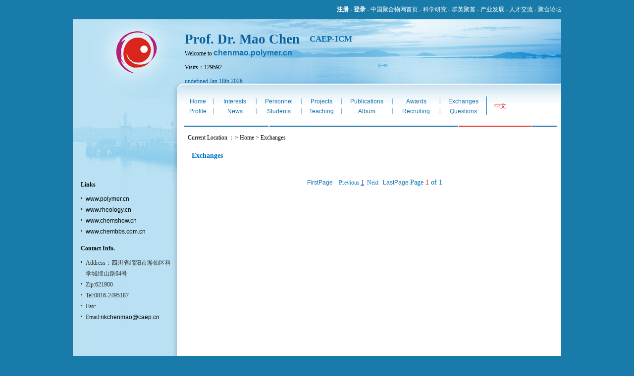

--- FILE ---
content_type: text/html; charset=utf-8
request_url: http://www.polymer.cn/ss/chenmao/en/exchanges.html
body_size: 7414
content:




<!DOCTYPE html PUBLIC "-//W3C//DTD XHTML 1.0 Transitional//EN" "http://www.w3.org/TR/xhtml1/DTD/xhtml1-transitional.dtd">

<html xmlns="http://www.w3.org/1999/xhtml" >
<head id="Head1"><title>
	Mao Chen-Exchanges 
</title><link id="link1" href="http://www.polymer.cn/ss/en/type-2/css.css" rel="stylesheet" type="text/css" /></head>
<body>
    <form name="form1" method="post" action="./exchanges.html?MemberID=chenmao&amp;class=exchanges" id="form1">
<div>
<input type="hidden" name="__VIEWSTATE" id="__VIEWSTATE" value="/wEPDwUKLTc2NDUyODkzMmRkIG/hscojkwA09HjyTONgNIWMo6AvP3ur/ywWCDQgU0Q=" />
</div>

<div>

	<input type="hidden" name="__VIEWSTATEGENERATOR" id="__VIEWSTATEGENERATOR" value="C584E598" />
</div>
    <div>
    <div class="main">
   <div class="topnav"><a href="http://ss.polymer.cn/login.aspx" class="lfont5" target="_blank" style="font-weight:bold">注册</a>  -  <a href="http://ss.polymer.cn" class="lfont5" style="font-weight:bold">登录</a> - <a href="http://www.polymer.cn" class="lfont5" >中国聚合物网首页</a>  -  <a href="http://www.polymer.cn/Research/" class="lfont5" >科学研究</a>  -  <a href="http://ss.polymer.cn" class="lfont5" >群英聚首</a> - <a href="http://www.polymer.cn/Industry/" class="lfont5" >产业发展</a>  -  <a href="http://www.polymer.cn/job/" class="lfont5" >人才交流</a>  - <a href="http://www.polymer.cn/bbs/" class="lfont5" > 聚合论坛</a> </div>
	<div class="zenwen">
	      <div class="logpic"></div>
		  <div class="banner">
		<ul >
		          <li class="author">Prof. Dr. Mao Chen</li>
				  <li class="Company">CAEP-ICM </li>
				  <li class="welcome">Welcome to  <a href="http://www.polymer.cn/ss/chenmao/index.html" class="lfont8">chenmao.polymer.cn</a> </li>
				  <li class="visites">Visits：129592</li>
				  <li class="date"><script src="http://www.polymer.cn/js/date.js"></script></li>
			  </ul>
		  </div>

		 
		  <div class="left">
		      <div class="left-box1"></div>
			  <div class="left-box2">
			        <div id="zszp_title" class="title-zaoshen">Links  </div>
	                  
					<ul>
						    
				
						   <li><a href="http://www.polymer.cn" target="_blank" title="www.polymer.cn " class="lfont6">www.polymer.cn </a> </li>
						   <li><a href="http://www.rheology.cn" target="_blank" title="www.rheology.cn" class="lfont6">www.rheology.cn </a> </li>
						   <li><a href="http://www.chemshow.cn" target="_blank" title="www.chemshow.cn" class="lfont6">www.chemshow.cn </a> </li>
						   <li><a href="http://www.chembbs.com.cn" target="_blank" title="www.chembbs.com.cn" class="lfont6">www.chembbs.com.cn </a> </li>
						</ul>
				  <div class="title-contact">
                    
                      Contact Info.</div>
				  <ul>
				     <li>Address：四川省绵阳市游仙区科学城绵山路64号</li>
					 <li>Zip:621900</li>
					 <li>Tel:0816-2495187 </li>
					 <li>Fax: </li>
					 <li>Email:<a href="mailto:nkchenmao@caep.cn" target="_blank" class="lfont6">nkchenmao@caep.cn</a></li>
				  </ul>
			  </div>
             
		  </div>
		 
		  <div class="right">
		       <div class="partnav">
			         <div class="nav">
                         
<table width="736" border="0" cellspacing="0" cellpadding="0">
  <tr>
    <td width="61" height="20" align="center"><a href="/ss/chenmao/en/index.html" class="lfont1">Home</a></td>
    <td width="1"  align="center" ><span class="bline">|</span></td>
    <td width="83" align="center"><a href="/ss/chenmao/en/interests.html" class="lfont1">Interests </a></td>
    <td width="1" align="center"><span class="bline">|</span></td>
    <td width="88" align="center"><a href="/ss/chenmao/en/personnel.html" class="lfont1">Personnel</a></td>
    <td width="1" align="center"><span class="bline">| </span></td>
    <td width="78" align="center"><a href="/ss/chenmao/en/projects.html" class="lfont1">Projects</a></td>
    <td width="1" align="center"><span class="bline">|</span></td>
    <td width="100" align="center"><a href="/ss/chenmao/en/publications.html" class="lfont1">Publications</a></td>
    <td width="1" align="center"><span class="bline">|</span></td>
    <td width="93" align="center"><a href="/ss/chenmao/en/awards.html" class="lfont1">Awards</a></td>
    <td width="1" align="center"><span class="bline">|</span></td>
    <td width="92" align="center"><a href="/ss/chenmao/en/exchanges.html" class="lfont1">Exchanges</a></td>
    <td width="1" rowspan="2" align="center" class="blineselect"></td>
    <td width="50" rowspan="2" align="center">&nbsp;<a href="/ss/chenmao/index.html" class="lfont2">中文</a></td>
    <td width="3" align="center">&nbsp;</td>
    <td width="66" align="center"><span style="color:#757575"></td>
  </tr>
  <tr>
    <td height="20" align="center"><a href="/ss/chenmao/en/profile.html" class="lfont1">Profile</a></td>
    <td width="1"  align="center" ><span class="bline">|</span></td>
	<td align="center"><a href="/ss/chenmao/en/news.html" class="lfont1">News</a> </td>
    <td align="center" width="1"><span class="bline">|</span></td>
    <td align="center"><a href="/ss/chenmao/en/students.html" class="lfont1">Students</a></td>
    <td align="center" width="1"><span class="bline">|</span></td>
    <td align="center"><a href="/ss/chenmao/en/teaching.html" class="lfont1">Teaching</a></td>
    <td align="center" width="1"><span class="bline">|</span></td>
    <td align="center"><a href="/ss/chenmao/en/album.html" class="lfont1">Album</a></td>
    <td align="center" width="1"><span class="bline">|</span></td>
    <td align="center"><a href="/ss/chenmao/en/recruiting.html" class="lfont1">Recruiting</a></td>
    <td align="center" width="1"><span class="bline">|</span></td>
    <td align="center"> <a href="/ss/chenmao/en/questions.html" class="lfont1">Questions</a></td>
    <td align="center">&nbsp;</td>
    <td align="center"><span style="color:#757575"></td>
  </tr>
</table>
                         &nbsp;</div>
			   </div>
			   <div class="xuline"></div>
			   <div class="pathrooth">Current Location ：> Home > Exchanges  </div>
			   <div class="PartBOX">
			        		        <div class="PartC">
					    <div class="dontaibai">Exchanges   </div>
						<ul>
	
						</ul>
					</div>
						<div class="pageyemain">
					     <div class="pagebox">  <a id="HyperLink3" class="lfont1" href="../../en/exchanges_1.html">FirstPage</a>
                              &nbsp; &nbsp;<a id="HyperLink1" class="lfont1">Previous</a>
                              <span id="xx"><a href=exchanges_1.html>1</a>&nbsp;</span>&nbsp;<a id="HyperLink2" class="lfont1">Next</a>
                              &nbsp;
                              <a id="HyperLink4" class="lfont1" href="../../en/exchanges_1.html">LastPage</a>
                              <span id="Label1" style="font-size:14px;">Page <font color='#FF0000'>1</font> of 1</span></div>
					</div>
			   </div>
			   <div class="kong"></div>
		  </div>
	</div>
	
</div>
<div class="foot">
<div class="copyright">
	  Copyright <span style="font-family:arial;font-size:11px">&copy;</span>  2005 Polymer.cn All rights reserved 
		
		Designed By Polymer.CN 
   </div>
<script src="http://www.polymer.cn/page/polymercount.js" type="text/javascript">
</div>
    </div>
    </form>
</body>
</html>

--- FILE ---
content_type: text/html
request_url: http://www.polymer.cn/page/polymercount.js
body_size: 1632
content:
<!DOCTYPE html PUBLIC "-//W3C//DTD XHTML 1.0 Transitional//EN" "http://www.w3.org/TR/xhtml1/DTD/xhtml1-transitional.dtd">

<html xmlns="http://www.w3.org/1999/xhtml">
<head>
    <meta http-equiv="content-type" content="text/html; charset=UTF-8" />
    <meta http-equiv="window-target" content="_top"/>
    <title>404提示页面</title><link href="http://www.polymer.cn/App_Themes/index.css?v=1" rel="stylesheet" type="text/css">
</head>
<body>

<div class="Menu">
    <div class="Logo">
    </div>
    <div class="MenuBanner_index" style="width:746px">
        <table height="60" cellspacing="0" cellpadding="2" style="line-height:22px;width:100%; text-align: center;"><tbody><tr><td>
            <ul style="list-style: none outside none;">
	<li>　 | 　<a href="http://www.polymer.cn/" target="_blank" class="lfont122_1">首　页</a>　 | 　<a href="http://www.polymer.cn/news/" target="_blank" class="lfont122_1">资讯中心</a>　 | 　<a href="http://www.polymer.cn/research/" target="_blank" class="lfont122_1">科学研究</a>　 | 　<a href="http://ss.polymer.cn/" target="_blank" class="lfont122_1">群英聚首</a>　 | 　<a href="http://www.polymer.cn/Exhibition/" target="_blank" class="lfont122_1">会展信息</a>　 | 　<a href="http://www.polymer.cn/Industry/" target="_blank" class="lfont122_1">产业发展</a>　 | </li>
          </ul></td><td>
            <span style="line-height: 18px; padding-left: 0px;">·<a onclick="this.style.behavior='url(#default#homepage)';this.setHomePage('http://www.polymer.cn');return false;" href="" class="Gray">设为首页</a><br>·<a href="" onclick="window.external.addfavorite('http://www.polymer.cn/','中国聚合物网');return false" class="Gray">加入收藏</a><br>·<a href="http://www.polymer.cn/Other/Footer/Contact.asp" class="Gray">联系我们</a></span></td></tr></tbody></table>
    </div>
    <p>
        &nbsp;</p>
</div>
<div class="nav" style="height:150px;">
<table align="center" border="0" width="779">
  <tbody><tr>
    <td align="center" height="81">对不起，您所访问的页面没有找到，请与网站管理员联系：<a href="mailto:info@polymer.cn" class="lfont123">info@polymer.cn</a></td>
  </tr>
  <tr>
    <td align="center" height="62"><a href="javascript:history.back(-1)" class="lfont123">返回</a> <a href="http://www.polymer.cn" class="lfont123">回到首页</a></td>
  </tr>
  <tr>
    <td height="214">&nbsp;</td>
  </tr>
</tbody></table>
</div>
<div class="Footer"><div style="width:960px;margin:0 auto"><div class="CopyRight" style="height:25px;"> 互联网站：<a href="http://www.plastech.cn" target="_blank">中国塑料技术网</a> | <a href="http://www.rheology.cn" target="_blank">中国流变网</a> | <a href="http://www.chemshow.cn" target="_blank">中国化学仪器网</a> | <a href="http://www.chembbs.com.cn" target="_blank">化学化工论坛</a><br> -  <a href="/Other/Footer/About.asp" target="_blank">关于我们</a>  -  <a href="/Other/Footer/Navigation.asp" target="_blank">网站导航</a>  -  <a href="/Other/Footer/Cooperate.asp" target="_blank">商业合作</a>  -  <a href="/Other/Footer/Invite.asp" target="_blank">诚聘英才</a>  -  <a href="/Other/Footer/AD.asp" target="_blank">广告服务</a>  -  <a href="/Other/Footer/Term.asp" target="_blank">服务条款</a>  -  <a href="/Other/Footer/Advice.asp" target="_blank">建议投诉</a>  -  <a href="/Other/Footer/Contact.asp" target="_blank">联系我们</a>  -  <a href="/Other/Footer/Link.asp" target="_blank">友情链接</a><br>  Copyright © 2007 Polymer.cn All rights reserved 中国聚合物网 版权所有 <br>   本网站所刊登的各种新闻、信息和各种专题专栏资料，未经协议授权，禁止下载使用。<br></div></div></div>
</body>
</html>


--- FILE ---
content_type: text/css
request_url: http://www.polymer.cn/ss/en/type-2/css.css
body_size: 12926
content:
/* CSS Document */
body,td,th {
	font-family: 宋体;
	font-size: 12px;
}
body {
	margin-left: 0px;
	margin-top: 0px;
	margin-right: 0px;
	margin-bottom: 20px;
	background-color: #197BA9;
}
.main{
   width:988px;
   margin:0 auto;
  
  }
.topnav{
   height:38px;
   line-height:38px;
   overflow:hidden;
   text-align:right;
   color:#ffffff;
}
.zenwen{
   background-image:url(images/grenwanzan_11.gif);
   background-position:0 0;
   background-repeat:repeat-y;
   width:986px;
   border:1px solid #197BA9;
   overflow:hidden;
}
.logpic
{  width:222px;
   height:130px;
   background-image:url(images/grenwanzan-17_03.gif);
   background-repeat:no-repeat;
   background-position:0 0;
   float:left;
}
.banner{
   float:left;
   width:764px;
   height:130px;
   background-image:url(images/grenwanzan-17_05.gif);
   background-position:0 0;
   background-repeat:no-repeat;
}
.banner ul{
   margin:0;
   padding:0;
   margin-left:4px;
   margin-top:26px;
}
.banner li{
   list-style-type:none;
   line-height:28px;
   
 }
.author{
   font-family:"黑体";
   font-size:27px;
   color:#075F9D;
   font-weight:bold;
   float:left;
   margin-right:20px;

 }
 .Company{
   font-family:"微软雅黑";
   color:#066CA6;
   font-size:17px;
   font-weight:bold;
}
.date{
   font-family:"宋体";
   font-size:12px;
   color:#075F9D;
 }
 .welcome{
   font-family:"宋体";
   font-size:12px;
   color:#000000;
 }
.left{
   width:222px;
   height:760px;
   overflow:hidden;
   clear:both;
   float:left;
 }
.left-box1{
   background-image:url(images/grenwanzan-17_06.gif);
   background-position:0 0;
   background-repeat:no-repeat;
   width:222px;
   height:197px;
 }
.left-box2{
   overflow:hidden;
 }
.title-zaoshen{
   font-family:"宋体";
   font-size:12px;
   font-weight:bold;
   margin-left:16px;
 }
.left-box2 ul{
   margin:0;
   padding:0;
   width:183px;
   margin-left:16px;
   margin-top:10px;
   list-style-type:none;
 }
 .left-box2 li{
    font-family:"宋体";
    font-size:12px;
	color:#333333;
	line-height:22px;
	padding-left:0.8em;
	background:url(images/dot.gif) no-repeat 0 8px;
	list-style-position: outside;
}
.title-contact{
   font-family:"宋体";
   font-size:12px;
   font-weight:bold;
   margin-left:16px;
   margin-top:16px;
 }
.right{
   width:764px;
   float:left;
   
}
.partnav{
   background-image:url(images/grenwanzan-17_07.gif);
   background-repeat:repeat-x;
   height:85px;
   overflow:hidden;
  
}
.nav{
   margin-top:26px;
   clear:both;
   overflow:hidden;
 }
.pathrooth{
  margin-top:14px;
  margin-left:10px;
}
.PartBOX{
  margin-top:14px;
  margin-left:10px;
 
}
.PartA{
  width:494px;
  float:left;
  overflow:hidden;
  margin-top:0px;
  
}
.PartB{
   float:left;
   width:219px;
   height:175px;
   margin-left:20px;
   border:1px solid #A29F9B;
   background-color:#ffffff;
   text-align:center;
}
.PartC{
  width:694px;
  float:left;
  overflow:hidden;
  margin-top:6px;
}
.Partindex{
  width:494px;
  float:left;
  overflow:hidden;
  margin-top:14px;
}
.PartD{
  width:219px;
  float:left;
  overflow:hidden;
  margin-top:14px;
  margin-left:20px;
}
.PartE{
  width:494px;
  float:left;
  overflow:hidden;
  margin-top:14px;
}
.PartF{
  width:219px;
  float:left;
  overflow:hidden;
  margin-top:14px;
  margin-left:20px;
}

.tupian{
  width:211px;
  height:145px;
  background-image:url(images/grenwanzan-17_12.gif); 
  margin:0 auto;
  margin-top:4px;

}
.introduce{
  font-family:"宋体";
  font-size:12px;
  font-weight:bold;
  color:#0378C3;
 }
 
.zuandzu{
  font-family:"宋体";
  font-size:12px;
  font-weight:bold;
  color:#000000
 }
 
.wordintroduce{
  line-height:22px;
  margin-top:14px;
  }
 .bitaoti{
  text-align:center;
  line-height:26px;
  height:26px;
 }
 .more{
  float:right;
  color:#757575;
  font-weight:normal;
 }

.PartC ul{
   margin:0;
   padding:0;
   margin-top:14px;
   list-style-type:none;
  
  }
.PartC li{
    font-family:"宋体";
    font-size:12px;
	color:#000000;
	line-height:22px;
	padding-left:0.8em;
	background:url(images/dot.gif) no-repeat 0 8px;
	list-style-position: outside;
   
  }
  
    .Partindex ul{
   margin:0;
   padding:0;
   margin-top:14px;
   list-style-type:none;
  
  }
  
.Partindex li{
    font-family:"宋体";
    font-size:12px;
	color:#000000;
	line-height:22px;
	padding-left:0.8em;
	background:url(images/dot.gif) no-repeat 0 8px;
	list-style-position: outside;
   
  }
.PartD ul{
   margin:0;
   padding:0;
   list-style-type:none;
   margin-top:14px;
  }
.PartD li{
    font-family:"宋体";
    font-size:12px;
	color:#000000;
	line-height:22px;
	padding-left:0.8em;
	background:url(images/dot.gif) no-repeat 0 8px;
	list-style-position: outside;
   
  }
.PartE ul{
   margin:0;
   padding:0;
   margin-top:14px;
   list-style-type:none;
  
  }
.PartE li{
    font-family:"宋体";
    font-size:12px;
	color:#000000;
	line-height:22px;
	padding-left:0.8em;
	background:url(images/dot.gif) no-repeat 0 8px;
	list-style-position: outside;
   
  }
  
.PartF ul{
   margin:0;
   padding:0;
   margin-top:14px;
   list-style-type:none;
  
  }
.PartF li{
    font-family:"宋体";
    font-size:12px;
	color:#000000;
	line-height:22px;
	padding-left:0.8em;
	background:url(images/dot.gif) no-repeat 0 8px;
	list-style-position: outside;
   
  }
  
.gray{
    color:#757575;
}
.Ared{
    color:#ef0000;
}
.blue{
    color:#000099;
}
.foot{
	clear:both;
	overflow:hidden;
}
.copyright{
   margin:0 auto;
   width:297px;
   margin-top:20px;
   padding-bottom:14px;
   text-align:center;
   line-height:24px;

}
.yanjiu{
   width:668px;
   font-family:"黑体";
   font-size:22px;
   font-weight:bolder;
   margin:0 auto;
   text-align:center;
   
 }
.newslei{
  margin:0 auto;
  margin-top:20px;
  width:668px;
  font-family:"宋体";
  font-size:15px;
  color:#000000;
  line-height:30px;
  
 }.newslei img {
    max-width: 600px;
}
.dontaibai{
   margin-left:8px;
   font-family:"宋体";
   font-size:14px;
   font-weight:bold;
   color:#0378C3;
   
}

.pageyemain{
	clear:both;
	overflow:hidden;
}

.pagebox{
   margin:0 auto;
   width:588px;
   margin-top:20px;
   text-align:center;
   line-height:24px;
   color:#0378C3;

}
.kong{
    height:20px;
	text-align:right;
	margin-right:35px;

}
.inputtext1{
    border:1px solid #9BB9D1;
	font:"宋体";
	font-size:12px;
	
}
.bline{
  color:#1372AF;
}
.xuline{
    background-image:url(images/grenwanzan-17_09.gif);
	background-position:0 0;
	background-repeat:no-repeat;
	height:2px;
}
.blineselect{
    background-image:url(images/line-17_10.gif);
	background-position:0 0;
	background-repeat:no-repeat;
	height:32px;
	width:1px;
}
   

A.lfont1:link {
	COLOR: #1372AF;TEXT-DECORATION: none;FONT-FAMILY: "Arial","宋体";font-size: 12px;
}
A.lfont1:active {
	COLOR: #1372AF;TEXT-DECORATION: none;FONT-FAMILY: "Arial","宋体";font-size: 12px;
}
A.lfont1:visited {
	COLOR: #1372AF;TEXT-DECORATION: none;FONT-FAMILY: "Arial","宋体";font-size: 12px;
}
A.lfont1:hover {
	COLOR: #ef0000;TEXT-DECORATION: none;FONT-FAMILY: "Arial","宋体";font-size: 12px;
}

A.lfont2:link {
	COLOR: #ef0000;TEXT-DECORATION: none;FONT-FAMILY: "Arial","宋体";font-size: 12px;
}
A.lfont2:active {
	COLOR: #ef0000;TEXT-DECORATION: none;FONT-FAMILY: "Arial","宋体";font-size: 12px;
}
A.lfont2:visited {
	COLOR: #ef0000;TEXT-DECORATION: none;FONT-FAMILY: "Arial","宋体";font-size: 12px;
}
A.lfont2:hover {
	COLOR: #000099;TEXT-DECORATION: none;FONT-FAMILY: "Arial","宋体";font-size: 12px;
}
   
A.lfont3:link {
	COLOR: #757575;TEXT-DECORATION: none;FONT-FAMILY: "Arial","宋体";font-size: 12px;
}
A.lfont3:active {
	COLOR: #757575;TEXT-DECORATION: none;FONT-FAMILY: "Arial","宋体";font-size: 12px;
}
A.lfont3:visited {
	COLOR: #757575;TEXT-DECORATION: none;FONT-FAMILY: "Arial","宋体";font-size: 12px;
}
A.lfont3:hover {
	COLOR: #EF0000;TEXT-DECORATION: none;FONT-FAMILY: "Arial","宋体";font-size: 12px;
}   

A.lfont4:link {
	COLOR: #000099;TEXT-DECORATION: none;FONT-FAMILY: "Arial","宋体";font-size: 12px;
}
A.lfont4:active {
	COLOR: #000099;TEXT-DECORATION: none;FONT-FAMILY: "Arial","宋体";font-size: 12px;
}
A.lfont4:visited {
	COLOR: #000099;TEXT-DECORATION: none;FONT-FAMILY: "Arial","宋体";font-size: 12px;
}
A.lfont4:hover {
	COLOR: #EF0000;TEXT-DECORATION: none;FONT-FAMILY: "Arial","宋体";font-size: 12px;
}   

A.lfont5:link {
	COLOR: #ffffff;TEXT-DECORATION: none;FONT-FAMILY: "Arial","宋体";font-size: 12px;
}
A.lfont5:active {
	COLOR: #ffffff;TEXT-DECORATION: none;FONT-FAMILY: "Arial","宋体";font-size: 12px;
}
A.lfont5:visited {
	COLOR: #ffffff;TEXT-DECORATION: none;FONT-FAMILY: "Arial","宋体";font-size: 12px;
}
A.lfont5:hover {
	COLOR: #EF0000;TEXT-DECORATION: none;FONT-FAMILY: "Arial","宋体";font-size: 12px;
}

A.lfont6:link {
	COLOR: #000000;TEXT-DECORATION: none;FONT-FAMILY: "Arial","宋体";font-size: 12px;
}
A.lfont6:active {
	COLOR: #000000;TEXT-DECORATION: none;FONT-FAMILY: "Arial","宋体";font-size: 12px;
}
A.lfont6:visited {
	COLOR: #000000;TEXT-DECORATION: none;FONT-FAMILY: "Arial","宋体";font-size: 12px;
}
A.lfont6:hover {
	COLOR: #EF0000;TEXT-DECORATION: none;FONT-FAMILY: "Arial","宋体";font-size: 12px;
}       
 A.lfont7:link {
	COLOR: #3c3c3c;TEXT-DECORATION: none;FONT-FAMILY: "Arial","宋体";font-size: 12px;
}
A.lfont7:active {
	COLOR: #3c3c3c;TEXT-DECORATION: none;FONT-FAMILY: "Arial","宋体";font-size: 12px;
}
A.lfont7:visited {
	COLOR: #3c3c3c;TEXT-DECORATION: none;FONT-FAMILY: "Arial","宋体";font-size: 12px;
}
A.lfont7:hover {
	COLOR: #EF0000;TEXT-DECORATION: none;FONT-FAMILY: "Arial","宋体";font-size: 12px; 
}
A.lfont8:link {
	COLOR: #1372AF;TEXT-DECORATION: none;FONT-FAMILY: "Arial","宋体";font-size: 16px;font-weight:bold;
}
A.lfont8:active {
	COLOR: #1372AF;TEXT-DECORATION: none;FONT-FAMILY: "Arial","宋体";font-size: 16px;font-weight:bold;
}
A.lfont8:visited {
	COLOR: #1372AF;TEXT-DECORATION: none;FONT-FAMILY: "Arial","宋体";font-size: 16px;font-weight:bold;
}
A.lfont8:hover {
	COLOR: #ef0000;TEXT-DECORATION: none;FONT-FAMILY: "Arial","宋体";font-size: 16px;font-weight:bold;
}

A.lfont9:link {
	COLOR: #ffffff;TEXT-DECORATION: none;FONT-FAMILY: "Arial","宋体";font-size: 12px;font-weight:normal;background:#ef0000;
}
A.lfont9:active {
	COLOR: #ffffff;TEXT-DECORATION: none;FONT-FAMILY: "Arial","宋体";font-size: 12px;font-weight:normal;
}
A.lfont9:visited {
	COLOR: #ffffff;TEXT-DECORATION: none;FONT-FAMILY: "Arial","宋体";font-size: 12px;font-weight:normal;
}
A.lfont9:hover {
	COLOR: #ffffff;TEXT-DECORATION: none;FONT-FAMILY: "Arial","宋体";font-size: 12px;font-weight:normal;
}

A.lfont10:link {
	COLOR: #1372AF;TEXT-DECORATION: none;FONT-FAMILY: "Arial","宋体";font-size: 12px;
}
A.lfont10:active {
	COLOR: #1372AF;TEXT-DECORATION: none;FONT-FAMILY: "Arial","宋体";font-size: 12px;
}
A.lfont10:visited {
	COLOR: #1372AF;TEXT-DECORATION: none;FONT-FAMILY: "Arial","宋体";font-size: 12px;
}
A.lfont10:hover {
	COLOR: #ffffff;TEXT-DECORATION: none;FONT-FAMILY: "Arial","宋体";font-size: 12px;background:#ef0000
}  

.DV_SelectButton{margin-top:27px;width:720px;height:25px;border-bottom:1px solid #7BA1BA;}
.DV_SelectButton ul{margin:0;padding:0;margin-left:42px;list-style-type:none; }
.DV_SelectButton li{float:left;width:90px;line-height:27px;font-weight:bold;text-align:center;}
.DV_Select{background:url(images/SelectButton.gif);width:50px;height:27px;}
.DV_SelectButton li  a:link ,.DV_SelectButton li a:active ,.DV_SelectButton li a:visited {COLOR: #1372AF;TEXT-DECORATION: none;FONT-FAMILY: "Arial";font-size: 11px;font-weight:bold;}
.DV_SelectButton li a:hover{COLOR: #EF0000;TEXT-DECORATION:none;}
.DV_SearchKey{float:right;}
.inputtext2{border:1px solid #9BB9D1;font:"Arial";font-size:12px;width:114px;}
.DV_DatePannel{clear:both;border-bottom:1px solid #7BA1BA;width:720px;overflow: hidden;margin-top:8px;line-height:22px;}
.Date{margin-left:4px;float:left}
.DateYear{margin-left:4px;float:left}
.DateYear ul{margin:0;padding:0;list-style-type:none;}
.DateYear li{float:left;margin-right:18px;}
.CurrentDate{background:#ef0000;color:#fff;}
.span1{padding-left:1px; color:Red;}
.span2{ padding-left:5px;  }
.DV_Select80 {
    background: url("images/SelectButton80.png") repeat scroll 0 0 rgba(0, 0, 0, 0);
    height: 27px;
}
.DV_Select160 {
    background: url("images/SelectButton160.png") repeat scroll 0 0 rgba(0, 0, 0, 0);
    height: 27px;
}
 



--- FILE ---
content_type: application/javascript
request_url: http://www.polymer.cn/js/date.js
body_size: 586
content:
// JavaScript Document
  var dt = new Date(); 
    var m=new Array("Jan","Feb","Mar","Apr","May","Jun","Jul","Aug","Spt","Oct","Nov","Dec"); 
    var w=new Array("Mon.","Tues.","Wed.","Thurs.","Fri.","Sat.","Sun."); 
    var d=new Array("st","nd","rd","th"); 
    mn=dt.getMonth(); 
    wn=dt.getDay(); 
    dn=dt.getDate(); 
    var dns; 
    if(((dn%10)<1) ||((dn%10)>3)){ 
    dns=d[3]; 
    } 
    else 
    { 
    dns=d[(dn%10)-1];
    if((dn==11)||(dn==12)){ 
    dns=d[3]; 
    } 
    } 
    document.write(w[wn-1]+" "+m[mn]+" "+dn+dns+" " +dt.getFullYear()); 